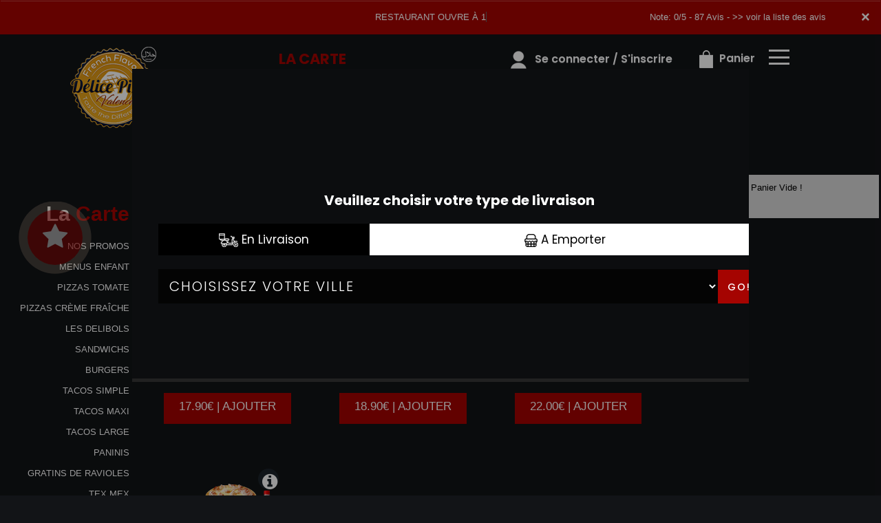

--- FILE ---
content_type: text/html
request_url: https://www.delicepizza26.com/menus_soir
body_size: 12566
content:
<!-- debut left --->
	  

<!-- end left --->


<!DOCTYPE html>
<html>
<head>

<meta name="google-site-verification" content="vqdubh35wLowzGD5sxno1STT9PRbj1A75cfP0EM18qk" />

<meta name="msvalidate.01" content="7932708C9ECC1D83880FDE10882D867E" />
<meta http-equiv="Content-Type" content="text/html; charset=iso-8859-15">
<meta http-equiv="Content-Type" content="text/html; charset=iso-8859-1">

<meta name="title" content="
pizza, Delice Pizza | Livraison pizza  &agrave; Valence.
 ">
<meta name="description" content="
Delice Pizza, Commander pizza par allo: 04.75.25.06.25 | livraison pizza  &agrave; Valence. Site web r&eacute;alis&eacute; par Des-click.
">

<meta name="keywords" content="
Valence, Delice Pizza, livraison pizza, livraison pizzas et burgers, commander une pizza, commander pizza, pizza livr&eacute;e, pizza &agrave; domicile, pizza a domicile, pizza Valence, livraison &agrave; domicile, livraison a domicile,Valence, livraison de pizza &agrave; Valence, pizza, pizzeria, livraison, domicile, rapide, vente, emporter, pizzas et burgers,
">

<title>
pizza, Delice Pizza | Livraison pizza  &agrave; Valence.
</title><meta name="viewport" content="width=device-width, initial-scale=1">
<link rel="icon" href="images/favicon.ico" type="image/x-icon">

<link href="https://fonts.googleapis.com/css?family=Montserrat:400,700" rel="stylesheet">
<link href="https://fonts.googleapis.com/css?family=Great+Vibes" rel="stylesheet">



	<link rel="stylesheet" href="css/owl.carousel.css" />
	<link rel="stylesheet" href="css/owl.theme.default.min.css" />

	<link href="css/fontawesome-all.min.css" rel="stylesheet">
	<link href="css/bootstrap.min.css" rel="stylesheet">
	<link href="css/bootstrap-theme.min.css" rel="stylesheet">
	<link rel="stylesheet" href="css/style-res.css"/>

	<!-- AwesomeFonts -->
<link href="css/font-awesome.css" rel="stylesheet" type="text/css">

	<!-- PageAnimation -->
<link href="style-animation/animate.min.css" rel="stylesheet"/>
<link href="style-animation/style.css" rel="stylesheet"/>

		
<script src="01_includes/01_files/functions.js"></script>



	

</head>
<body>
		 <script type="text/javascript" src='popup/js/jQuery/jquery-1.8.3.min.js'></script>
    <script type="text/javascript" src='popup/js/bootstrap.min.js'></script>
<!-- headermodel4 --> 
<!-- debut header -->
<link href="https://fonts.googleapis.com/css?family=Raleway:200,100,400" rel="stylesheet" type="text/css" />
<script type="text/javascript">
	var TxtRotate = function(el, toRotate, period) {
  this.toRotate = toRotate;
  this.el = el;
  this.loopNum = 0;
  this.period = parseInt(period, 10) || 2000;
  this.txt = '';
  this.tick();
  this.isDeleting = false;
};

TxtRotate.prototype.tick = function() {
  var i = this.loopNum % this.toRotate.length;
  var fullTxt = this.toRotate[i];

  if (this.isDeleting) {
    this.txt = fullTxt.substring(0, this.txt.length - 1);
  } else {
    this.txt = fullTxt.substring(0, this.txt.length + 1);
  }

  this.el.innerHTML = '<span class="wrap">'+this.txt+'</span>';

  var that = this;
  var delta = 150 - Math.random() * 100;

  if (this.isDeleting) { delta /= 2; }

  if (!this.isDeleting && this.txt === fullTxt) {
    delta = this.period;
    this.isDeleting = true;
  } else if (this.isDeleting && this.txt === '') {
    this.isDeleting = false;
    this.loopNum++;
    delta = 200;
  }

  setTimeout(function() {
    that.tick();
  }, delta);
};

window.onload = function() {
  var elements = document.getElementsByClassName('txt-rotate');
  for (var i=0; i<elements.length; i++) {
    var toRotate = elements[i].getAttribute('data-rotate');
    var period = elements[i].getAttribute('data-period');
    if (toRotate) {
      new TxtRotate(elements[i], JSON.parse(toRotate), period);
    }
  }
  // INJECT CSS
  var css = document.createElement("style");
  css.type = "text/css";
  css.innerHTML = ".txt-rotate > .wrap { border-right: 0.08em solid #666 }";
  document.body.appendChild(css);
};
</script>
	<div class="alert">
	  <span class="closebtn" onclick="this.parentElement.style.display='none'; ">&times;</span>

	  <span
     class="txt-rotate"
     data-period="3000"
     data-rotate='[ "RESTAURANT OUVRE À 11:00", "Vous pouvez commander votre repas à partir de 11:00" ]'></span>
  <span style=" position: absolute;  right: 80px;">

Note: 0/5 - 87 Avis - <a href="votre-appreciation.php">>> voir la liste des avis</a></span>

	</div>
<!-- end debut header -->

<div class="main-container">
  <div class="hero-section"> 
    <!--		<div id="overlay-hero" onclick="off()"></div>--> 
    <!-- a supprimer -->
    <nav class="navbar navbar-default">
      <div class="container mar-t-30"> 
        <!-- Brand and toggle get grouped for better mobile display -->
        <div class="brand-left">
          <ul class="nav navbar-nav navbar-center">
            <li><a class="navbar-brand" href="index"><img src="img/logo.png" title="livraison pizza " alt="livraison pizza "></a></li>
          </ul>
        </div>
        
        <!-- type commande -->
<!-- end type commande -->
        
        <div class="navbar-header">
          <button type="button" class="navbar-toggle collapsed" data-toggle="collapse" data-target="#bs-example-navbar-collapse-1" aria-expanded="false"> <span class="sr-only">Toggle navigation</span> <span class="icon-bar"></span> <span class="icon-bar"></span> <span class="icon-bar"></span> </button>
        </div>
        <!-- Collect the nav links, forms, and other content for toggling -->
        <div class="collapse navbar-collapse" id="bs-example-navbar-collapse-1">
          <ul class="right nav navbar-nav  navbar-right">
            <li data-link="Store"> 
              <!-- debut la carte -->
											 
											 		<li data-link="Store"><a href="menus_soir" class="la-nav">
			  <div class="wow fadeInDown animated" data-wow-duration="1.5s" data-wow-delay="1s" style="visibility: visible; animation-duration: 1s; animation-delay: 0s; animation-name: fadeInDown;">
				   La Carte
				 </div> 
		  </a> </li>
											 
											 <!-- fin la carte --> 
            </li>
            <li data-link="Store"><a href="#">
              <div class="wow fadeInDown animated" data-wow-duration="1.5s" data-wow-delay="1s" style="visibility: visible; animation-duration: 1s; animation-delay: 0s; animation-name: fadeInDown;"> <img src="img/icon-tel.png" alt="">
                <tel>04.75.25.06.25</tel>
              </div>
              </a> </li>
            <!-- debut se connecter -->
	   
	   	      
	  <li data-link="Store" ><a href="votre-compte.php">
			  
		<div class="wow fadeInDown animated" data-wow-duration="2s" data-wow-delay="0s" style="visibility: visible; animation-duration: 2s; animation-delay: 0s; animation-name: fadeInDown;">
			  <img src="img/icon-user.png"> Se connecter / S'inscrire
			</div>
			</a> </li>	

  
	   <!-- fin se connecter -->
            
            <li data-link="Store"><a href="coordonnees.php">
              <div class="wow fadeInDown animated" data-wow-duration="2.5s" data-wow-delay="0s" style="visibility: visible; animation-duration: 2.5s; animation-delay: 0s; animation-name: fadeInDown;"> <img src="img/icon-cart.png" alt=""> Panier </div>
              </a> </li>
            <li>
              <div id="mySidenav" class="sidenav">
                <div id="overlay"></div>
                <a href="javascript:void(0)" class="closebtn" onclick="closeNav()">&times;</a> <a href="a-emporter.php" title="pizza &Agrave; Emporter " alt="pizza &Agrave; Emporter ">&Agrave; Emporter</a> <a href="allergene.php" title="Allerg&egrave;nes" alt="Allerg&egrave;nes">Allerg&egrave;nes</a> <a href="charte-qualite.php" title="Charte Qualit&eacute;" alt="Charte Qualit&eacute;">Charte Qualit&eacute;</a> <a href="cgv.php" title="C.G.V" alt="C.G.V">C.G.V</a> <a href="contact.php" title="commander pizza par allo " alt="commander pizza par allo ">Contact</a> <a href="mentions-legales.php" title="Mentions L&eacute;gales" alt="Mentions L&eacute;gales">Mentions L&eacute;gales</a> <a href="mobile.php" title="commander pizza par allo " alt="commander pizza par allo ">Mobile</a> <a href="fidelites.php">Programme De Fid&eacute;lit&eacute;</a> <a href="votre-appreciation.php">Vos Avis</a> <a href="zones-de-livraison.php" title="livraison pizza " alt="livraison pizza ">Zones de Livraison</a> </div>
              <a href="#" class="menu-btn" onclick="openNav()"></a> </li>
          </ul>
        </div>
        <!-- /.navbar-collapse --> 
      </div>
      <!-- /.container-fluid --> 
    </nav>
    <!-- fin header --><!-- end fin header --> 
    
    <!-- end headermodel4 -->	

<span id='zoneRechargement' ></span>


<span id='zonePage'>



  <div class="main-container">
      <div class="row prodPage">
      <div class="col-md-2 col-sm-2">
          <div class="nav-section">
            <h1>La <span>Carte</span></h1>
          <ul>
<barnavfamille><li>
            <p><a href="menus_soir"    title="livraison NOS PROMOS  " alt="livraison NOS PROMOS  ">NOS PROMOS </a></p>
                      </li><li>
            <p><a href="menus_enfant"    title="livraison menus enfant " alt="livraison menus enfant ">MENUS ENFANT</a></p>
                      </li><li>
            <p><a href="pizzas_tomate"    title="livraison pizzas tomate " alt="livraison pizzas tomate ">PIZZAS TOMATE</a></p>
                      </li><li>
            <p><a href="pizzas_creme_fraiche"    title="livraison PIZZAS CR&Egrave;ME FRA&Icirc;CHE " alt="livraison PIZZAS CR&Egrave;ME FRA&Icirc;CHE ">PIZZAS CR&Egrave;ME FRA&Icirc;CHE</a></p>
                      </li><li>
            <p><a href="les_delibols"   title="livraison  les delibols " alt="livraison  les delibols ">LES DELIBOLS</a></p>
                      </li><li>
            <p><a href="sandwichs"    title="livraison sandwichs " alt="livraison sandwichs ">SANDWICHS</a></p>
                      </li><li>
            <p><a href="burgers"    title="livraison burgers " alt="livraison burgers ">BURGERS</a></p>
                      </li><li>
            <p><a href="tacos_simple"    title="livraison tacos simple " alt="livraison tacos simple ">TACOS SIMPLE</a></p>
                      </li><li>
            <p><a href="tacos_maxi"    title="livraison tacos maxi " alt="livraison tacos maxi ">TACOS MAXI</a></p>
                      </li><li>
            <p><a href="tacos_large"   title="livraison tacos large " alt="livraison tacos large ">TACOS LARGE</a></p>
                      </li><li>
          <!--  <p><a href="menus_paninis"   title="livraison menus paninis " alt="livraison menus paninis ">MENUS PANINIS</a></p>
                      </li><li>-->
            <p><a href="paninis"   title="livraison paninis " alt="livraison paninis ">PANINIS</a></p>
                      </li><li>
            <p><a href="gratins"   title="livraison gratins de ravioles " alt="livraison gratins de ravioles ">GRATINS DE RAVIOLES</a></p>
                      </li><li>
            <p><a href="tex_mex"   title="livraison tex mex " alt="livraison tex mex ">TEX MEX</a></p>
                      </li><li>
            <p><a href="salades"   title="livraison salade " alt="livraison salade ">SALADES</a></p>
                      </li><li>
            <p><a href="desserts"   title="livraison dessert " alt="livraison dessert ">DESSERTS</a></p>
                      </li><li>
            <p><a href="glaces"   title="livraison glace " alt="livraison glace ">GLACES</a></p>
                      </li><li>
            <p><a href="boissons"   title="livraison boissons " alt="livraison boissons ">BOISSONS</a></p>
                      </li></barnavfamille>
        </ul>

 <div class="navLinks">
<button id="btn" style="background-color: transparent;">Allerg&egrave;nes <img src="img/icon-allerg.png"></button></div>


  <div class="navLinks">
  	<button id="btnenvie" style="background-color: transparent;">Vos Envies <img src="img/icon-filter.png"></button></div>


<style>
         .popup {
            display: none;
            position: fixed;
            z-index: 1;
            left: 0;
            top: 0;
            width: 100%;
            height: 100%;
            background-color: #F1F1F1;
            background-color: rgba(0,0,0,0.4);
            -webkit-animation-name: fadeIn;
            -webkit-animation-duration: 0.4s;
            animation-name: fadeIn;
            animation-duration: 0.4s
         }
         .popupenvie {
            display: none;
            position: fixed;
            z-index: 1;
            left: 0;
            top: 0;
            width: 100%;
            height: 100%;
            background-color: #F1F1F1;
            background-color: rgba(0,0,0,0.4);
            -webkit-animation-name: fadeIn;
            -webkit-animation-duration: 0.4s;
            animation-name: fadeIn;
            animation-duration: 0.4s
         }
         .popup-content-detail {
            bottom: 0;
            background-color: #1c252c;
            width: 70%;
            -webkit-animation-name: slideIn;
            -webkit-animation-duration: 0.5s;
            animation-name: slideIn;
            animation-duration: 0.5s;
			 margin: 100px auto;
         }
         .end {
            color: white;
            float: right;
            font-size: 26px;
            font-weight: bold;
         }
         .end:hover,
         .end:focus {
            color: #000;
            text-decoration: underline;
            cursor: pointer;
         }
         .popup-header {
            padding: 1px 10px;
            background-color: #1c252c;
            color: white;
         }
         .popup-body {padding: 1px 5px;}
         @-webkit-keyframes slideIn {
            from {bottom: -300px; opacity: 0}
            to {bottom: 0; opacity: 1}
         }
         @keyframes slideIn {
            from {bottom: -300px; opacity: 0}
            to {bottom: 0; opacity: 1}
         }
         @-webkit-keyframes fadeIn {
            from {opacity: 0}
            to {opacity: 1}
         }
         @keyframes fadeIn {
            from {opacity: 0}
            to {opacity: 1}
         }
      </style>
  
      
      <div id="myModal" class="popup">
         <!-- Modal content -->
         <div class="popup-content-detail">
         	  <span class="end">X</span>
            <div class="popup-header">
               <h2>ALLERGENES</h2>
            </div>

		<div class="row popup-allergene">
			<div class="container">
				<div class="col-md-12 col-sm-12">
					<p class="color-brown">Cochez vos allergènes afin de ne voir que les produits que vous pouvez consommer</p>
					<form name="filtrage_allergene" action="chercher.php" method="post">

						<input type="hidden" name="filtre_allerg" value="true">
					<div class="popup-checkboxes">
						            <div class="popUpSmRdo">
            	<input type="hidden" name="nomallergene_1" value="GLUTEN" >
              <input type="checkbox" name="allergene[]" value="1" style="-webkit-appearance:none;">
              <img src="produit/allergene/aller_1.png" alt=""/>
              <p>GLUTEN</p>
            </div>
       
                   <div class="popUpSmRdo">
            	<input type="hidden" name="nomallergene_2" value="CRUSTACES" >
              <input type="checkbox" name="allergene[]" value="2" style="-webkit-appearance:none;">
              <img src="produit/allergene/aller_2.png" alt=""/>
              <p>CRUSTACES</p>
            </div>
       
                   <div class="popUpSmRdo">
            	<input type="hidden" name="nomallergene_3" value="OEUFS" >
              <input type="checkbox" name="allergene[]" value="3" style="-webkit-appearance:none;">
              <img src="produit/allergene/aller_3.png" alt=""/>
              <p>OEUFS</p>
            </div>
       
                   <div class="popUpSmRdo">
            	<input type="hidden" name="nomallergene_4" value="POISSONS" >
              <input type="checkbox" name="allergene[]" value="4" style="-webkit-appearance:none;">
              <img src="produit/allergene/aller_4.png" alt=""/>
              <p>POISSONS</p>
            </div>
       
                   <div class="popUpSmRdo">
            	<input type="hidden" name="nomallergene_5" value="ARACHIDES" >
              <input type="checkbox" name="allergene[]" value="5" style="-webkit-appearance:none;">
              <img src="produit/allergene/aller_5.png" alt=""/>
              <p>ARACHIDES</p>
            </div>
       
                   <div class="popUpSmRdo">
            	<input type="hidden" name="nomallergene_6" value="SOJA" >
              <input type="checkbox" name="allergene[]" value="6" style="-webkit-appearance:none;">
              <img src="produit/allergene/aller_6.png" alt=""/>
              <p>SOJA</p>
            </div>
       
                   <div class="popUpSmRdo">
            	<input type="hidden" name="nomallergene_7" value="LAIT" >
              <input type="checkbox" name="allergene[]" value="7" style="-webkit-appearance:none;">
              <img src="produit/allergene/aller_7.png" alt=""/>
              <p>LAIT</p>
            </div>
       
                   <div class="popUpSmRdo">
            	<input type="hidden" name="nomallergene_8" value="FRUITS A COQUES" >
              <input type="checkbox" name="allergene[]" value="8" style="-webkit-appearance:none;">
              <img src="produit/allergene/aller_8.png" alt=""/>
              <p>FRUITS A COQUES</p>
            </div>
       
                   <div class="popUpSmRdo">
            	<input type="hidden" name="nomallergene_9" value="CELERI" >
              <input type="checkbox" name="allergene[]" value="9" style="-webkit-appearance:none;">
              <img src="produit/allergene/aller_9.png" alt=""/>
              <p>CELERI</p>
            </div>
       
                   <div class="popUpSmRdo">
            	<input type="hidden" name="nomallergene_10" value="MOUTARDE" >
              <input type="checkbox" name="allergene[]" value="10" style="-webkit-appearance:none;">
              <img src="produit/allergene/aller_10.png" alt=""/>
              <p>MOUTARDE</p>
            </div>
       
                   <div class="popUpSmRdo">
            	<input type="hidden" name="nomallergene_11" value="SESAME" >
              <input type="checkbox" name="allergene[]" value="11" style="-webkit-appearance:none;">
              <img src="produit/allergene/aller_11.png" alt=""/>
              <p>SESAME</p>
            </div>
       
                   <div class="popUpSmRdo">
            	<input type="hidden" name="nomallergene_12" value="SULFITES" >
              <input type="checkbox" name="allergene[]" value="12" style="-webkit-appearance:none;">
              <img src="produit/allergene/aller_12.png" alt=""/>
              <p>SULFITES</p>
            </div>
       
                   <div class="popUpSmRdo">
            	<input type="hidden" name="nomallergene_13" value="LUPIN" >
              <input type="checkbox" name="allergene[]" value="13" style="-webkit-appearance:none;">
              <img src="produit/allergene/aller_13.png" alt=""/>
              <p>LUPIN</p>
            </div>
       
                   <div class="popUpSmRdo">
            	<input type="hidden" name="nomallergene_14" value="MOLLUSQUES" >
              <input type="checkbox" name="allergene[]" value="14" style="-webkit-appearance:none;">
              <img src="produit/allergene/aller_14.png" alt=""/>
              <p>MOLLUSQUES</p>
            </div>
       
            <div class="clearfix"></div>
					</div>
					<div class="btn-width cta-btn" id="cl-effect-2"><a href="#cl-effect-2" 
						onclick="document.filtrage_allergene.submit();"><span data-hover="Filtrer">Filtrer</span></a></div>
				</form>
					
				</div>
			</div>
		</div>


         </div>
      </div>


     <div id="myModalenvie" class="popupenvie" >
         <!-- Modal content -->
         <div class="popup-content-detail">
         	  <span class="end">X</span>
            <div class="popup-header">
               <h2>Vos Envies</h2>
            </div>



		<div class="row popup-allergene">
			<div class="container">
				<div class="col-md-12 col-sm-12">
					<p class="color-brown">Cochez vos envies..</p>
		<form name="filtrage_envies" action="chercher.php" method="post">

			<input type="hidden" name="filtre_envies" value="true">
					<div class="popup-checkboxes">
         
 <div class="popUpSmRdo">
         <input type="checkbox" name="terme[]" value="ANCHOIS" style="-webkit-appearance:none;">
         <img src="produit/1634_227.png" alt="" width="30px" height="30px" />
         <p>ANCHOIS</p>
  </div>

	 <div class="popUpSmRdo">
         <input type="checkbox" name="terme[]" value="THON" style="-webkit-appearance:none;">
         <img src="produit/1634_228.png" alt="" width="30px" height="30px" />
         <p>THON</p>
  </div>

	 <div class="popUpSmRdo">
         <input type="checkbox" name="terme[]" value="JAMBON" style="-webkit-appearance:none;">
         <img src="produit/1634_229.png" alt="" width="30px" height="30px" />
         <p>JAMBON</p>
  </div>

	 <div class="popUpSmRdo">
         <input type="checkbox" name="terme[]" value="LARDONS" style="-webkit-appearance:none;">
         <img src="produit/1634_230.png" alt="" width="30px" height="30px" />
         <p>LARDONS</p>
  </div>

	 <div class="popUpSmRdo">
         <input type="checkbox" name="terme[]" value="SAUMON" style="-webkit-appearance:none;">
         <img src="produit/1634_231.png" alt="" width="30px" height="30px" />
         <p>SAUMON</p>
  </div>

	 <div class="popUpSmRdo">
         <input type="checkbox" name="terme[]" value="POULET" style="-webkit-appearance:none;">
         <img src="produit/1634_232.png" alt="" width="30px" height="30px" />
         <p>POULET</p>
  </div>

	 <div class="popUpSmRdo">
         <input type="checkbox" name="terme[]" value="MERGUEZ" style="-webkit-appearance:none;">
         <img src="produit/1634_233.png" alt="" width="30px" height="30px" />
         <p>MERGUEZ</p>
  </div>

	 <div class="popUpSmRdo">
         <input type="checkbox" name="terme[]" value="VIANDE HACHEE" style="-webkit-appearance:none;">
         <img src="produit/1634_234.png" alt="" width="30px" height="30px" />
         <p>VIANDE HACHEE</p>
  </div>

	 <div class="popUpSmRdo">
         <input type="checkbox" name="terme[]" value="CHEVRE" style="-webkit-appearance:none;">
         <img src="produit/1634_235.png" alt="" width="30px" height="30px" />
         <p>CHEVRE</p>
  </div>

	 <div class="popUpSmRdo">
         <input type="checkbox" name="terme[]" value="BOURSIN" style="-webkit-appearance:none;">
         <img src="produit/1634_236.png" alt="" width="30px" height="30px" />
         <p>BOURSIN</p>
  </div>

	 <div class="popUpSmRdo">
         <input type="checkbox" name="terme[]" value="CHAMPIGNONS" style="-webkit-appearance:none;">
         <img src="produit/1634_238.png" alt="" width="30px" height="30px" />
         <p>CHAMPIGNONS</p>
  </div>

	     <div class="clearfix"></div>

</div>

	<div class="btn-width cta-btn" id="cl-effect-2"><a href="#cl-effect-2" 
						onclick="document.filtrage_envies.submit();"><span data-hover="Filtrer">Filtrer</span></a></div>
				</form>
					
				</div>
			</div>
		</div>

            
            <div class="popup-body">
             
            </div>
	
         </div>
      </div>


      <script>
         
         var popup = document.getElementById('myModal');
         var myBytton = document.getElementById("btn");
         var span = document.getElementsByClassName("end")[0];
           var span1 = document.getElementsByClassName("end")[1];
          var popupenvie = document.getElementById('myModalenvie');
          var myByttonenvie = document.getElementById("btnenvie");

         myByttonenvie.onclick = function() {
            popupenvie.style.display = "block";
         }

         myBytton.onclick = function() {
            popup.style.display = "block";
         }
         span.onclick = function() {
            popup.style.display = "none";
      
         }
         span1.onclick = function() {
             popupenvie.style.display = "none";
           
         }
         window.onclick = function(event) {
            if (event.target == popup) {
               popup.style.display = "none";
               popupenvie.style.display = "none";
               
            }
         }

         
       
      </script>


          <!--   <div class="navLinks"><a a data-url="allergene_filtrage.php" data-title="Connexion" class="whiteColor clickPizza" data-width="600px" data-height="550px">Allergene <img src="img/icon-allerg.png" alt=""></a></div> -->








        </div>
      </div>
      <div class="col-md-7 col-sm-7">
        <div class="row" >
          <div class="prodTitles">NOS PROMOS </div>




  



<style>
body {font-family: Arial, Helvetica, sans-serif; display:block;}

/* The Modal (background) */


</style>
<div class="animation-btn">
	<a class="model-btn" id="btnetoile" ><i class="fa fa-star fa-3x"></i></a>
</div>
<!--div class="modal-overlay" id="myModaletoile">
  <div class="modal">
    
    <a class="close-modal" id="close-modal">
    
    </a>

    <div>
      <h3></h3>
<p style="margin-top:100px; " ></p>
    </div>
    
  </div>
</div-->
<div id="myModaletoile" class="modal1">

  <!-- Modal content -->
  <div class="modal-content1">
    <span class="close">&times;</span>
     <br><center><h3 style="color: white;"></h3>
     
<p style="margin-top:100px;color:white; " ></p></center>
  </div>

</div>
	<script>
// Get the modal
var modal = document.getElementById("myModaletoile");

// Get the button that opens the modal
var btn = document.getElementById("btnetoile");

// Get the <span> element that closes the modal
var span = document.getElementsByClassName("close")[0];

// When the user clicks the button, open the modal 
btn.onclick = function() {
  modal.style.display = "block";
}

// When the user clicks on <span> (x), close the modal
span.onclick = function() {
  modal.style.display = "none";
}

// When the user clicks anywhere outside of the modal, close it

</script>

 

<!-- modal -->
<!-- overlay -->


 <!--script>
         
         var popupetoile = document.getElementById('myModaletoile');
         var myByttonetoile = document.getElementById("btnetoile");
         var spanetoile = document.getElementById("close-modal");

         myByttonetoile.onclick = function() {
         	
            //popupetoile.style.display = "one";
          var elements = $('.modal-overlay, .modal');
             elements.addClass('active');
         }
 
         spanetoile.onclick = function() {
        	  var elements1 = $('.modal-overlay, .modal');
                elements1.removeClass('active');
      
         }
       
    
       
      </script-->



<script>
 function affiche_taille(idproduit)
 {
       var idtaille=document.getElementById("id_taille"+idproduit).value;

       var prixtaille=document.getElementById("prixtaille"+idproduit+"_"+idtaille).value;  

     
       var htmlfinal=prixtaille+" | AJOUTER";
  
        $('#prix'+idproduit).html(htmlfinal);
 	
 }


function descriaff(id_produit)
{

  if ($("#papersheet"+id_produit).hasClass("opened")) {

     $("#papersheet"+id_produit).stop().removeClass("opened");
    
  } else {

   $("#papersheet"+id_produit).stop().addClass("opened");
    
  }

 

}

</script>
	


		 <input type="hidden" name="id_famille" value="1">
			<input type="hidden" name="id_produit" value="279">
			
		<div class="col-md-4 col-sm-6 col-xs-12">
						<div class="wow animated" data-wow-duration="1s" data-wow-delay="1s" style="visibility: visible; animation-duration: 1s; animation-delay: 1s; animation-name: fadeIn;" >
						<div class="mainProd">
							<div class="prod-box">
                                 
                               	   <div class="papersheet  " id="papersheet279">
									  <!-- Action Trigger -->
									  <div class="papersheet__trigger" onclick ="descriaff(279);">
									  <!-- Icon -->
										<i class="fa fa-info-circle fa-2x papersheet__trigger-icon" viewBox="0 0 24 24"></i>
									  </div>
									  <!-- Face 1 -->
									  <div class="papersheet__face-item animated fadeInUp desc-area">
										<p>1 Pizza sénior au choix 
+ 1 Tarte au choix
+ 1 Boisson 33cl au choix</p>
									  </div>

									</div> 

								
								<img src="produit/1634_279.png" alt="product" class="img-responsive">
							</div>	

<h2 style="display: block;"><strong><span>SOLO</span></strong></h2>



			            
						
				
				<div class="clearfix"></div>
							<div class="wow animated" data-wow-duration="1.5s" data-wow-delay="1s" style="visibility: visible; animation-duration: 1.5s; animation-delay: 1s; animation-name: fadeInUp;">
							<div class="btnComander">
								
							<a href="#prodDiv279"   onclick="javascript:Adddetalil(1,279,0,1);" >17.90&euro; | AJOUTER</a>
							   							</div> 
								</div> 
							<div class="clearfix"></div> 
                       


		
				
 </div>
					</div>
						</div>


		 <input type="hidden" name="id_famille" value="1">
			<input type="hidden" name="id_produit" value="223">
			
		<div class="col-md-4 col-sm-6 col-xs-12">
						<div class="wow animated" data-wow-duration="1s" data-wow-delay="1s" style="visibility: visible; animation-duration: 1s; animation-delay: 1s; animation-name: fadeIn;" >
						<div class="mainProd">
							<div class="prod-box">
                                 
                               	   <div class="papersheet  " id="papersheet223">
									  <!-- Action Trigger -->
									  <div class="papersheet__trigger" onclick ="descriaff(223);">
									  <!-- Icon -->
										<i class="fa fa-info-circle fa-2x papersheet__trigger-icon" viewBox="0 0 24 24"></i>
									  </div>
									  <!-- Face 1 -->
									  <div class="papersheet__face-item animated fadeInUp desc-area">
										<p>2 Double cheese 
+ 2 Frites 
+ 2 Boissons 33cl au choix.</p>
									  </div>

									</div> 

								
								<img src="produit/1634_223.png" alt="product" class="img-responsive">
							</div>	

<h2 style="display: block;"><strong><span>DUO</span></strong></h2>



			            
						
				
				<div class="clearfix"></div>
							<div class="wow animated" data-wow-duration="1.5s" data-wow-delay="1s" style="visibility: visible; animation-duration: 1.5s; animation-delay: 1s; animation-name: fadeInUp;">
							<div class="btnComander">
								
							<a href="#prodDiv223"   onclick="javascript:Adddetalil(1,223,0,1);" >18.90&euro; | AJOUTER</a>
							   							</div> 
								</div> 
							<div class="clearfix"></div> 
                       


		
				
 </div>
					</div>
						</div>


		 <input type="hidden" name="id_famille" value="1">
			<input type="hidden" name="id_produit" value="218">
			
		<div class="col-md-4 col-sm-6 col-xs-12">
						<div class="wow animated" data-wow-duration="1s" data-wow-delay="1s" style="visibility: visible; animation-duration: 1s; animation-delay: 1s; animation-name: fadeIn;" >
						<div class="mainProd">
							<div class="prod-box">
                                 
                               	   <div class="papersheet  " id="papersheet218">
									  <!-- Action Trigger -->
									  <div class="papersheet__trigger" onclick ="descriaff(218);">
									  <!-- Icon -->
										<i class="fa fa-info-circle fa-2x papersheet__trigger-icon" viewBox="0 0 24 24"></i>
									  </div>
									  <!-- Face 1 -->
									  <div class="papersheet__face-item animated fadeInUp desc-area">
										<p>2 Pizzas junior au choix 
+ 2 Boissons 33cl au choix.</p>
									  </div>

									</div> 

								
								<img src="produit/1634_218.png" alt="product" class="img-responsive">
							</div>	

<h2 style="display: block;"><strong><span>JUNIOR</span></strong></h2>



			            
						
				
				<div class="clearfix"></div>
							<div class="wow animated" data-wow-duration="1.5s" data-wow-delay="1s" style="visibility: visible; animation-duration: 1.5s; animation-delay: 1s; animation-name: fadeInUp;">
							<div class="btnComander">
								
							<a href="#prodDiv218"   onclick="javascript:Adddetalil(1,218,0,1);" >22.00&euro; | AJOUTER</a>
							   							</div> 
								</div> 
							<div class="clearfix"></div> 
                       


		
				
 </div>
					</div>
						</div>


		 <input type="hidden" name="id_famille" value="1">
			<input type="hidden" name="id_produit" value="219">
			
		<div class="col-md-4 col-sm-6 col-xs-12">
						<div class="wow animated" data-wow-duration="1s" data-wow-delay="1s" style="visibility: visible; animation-duration: 1s; animation-delay: 1s; animation-name: fadeIn;" >
						<div class="mainProd">
							<div class="prod-box">
                                 
                               	   <div class="papersheet  " id="papersheet219">
									  <!-- Action Trigger -->
									  <div class="papersheet__trigger" onclick ="descriaff(219);">
									  <!-- Icon -->
										<i class="fa fa-info-circle fa-2x papersheet__trigger-icon" viewBox="0 0 24 24"></i>
									  </div>
									  <!-- Face 1 -->
									  <div class="papersheet__face-item animated fadeInUp desc-area">
										<p>2 Pizzas sénior au choix 
+ 1 Maxi coca cola 1.25l.</p>
									  </div>

									</div> 

								
								<img src="produit/1634_219.png" alt="product" class="img-responsive">
							</div>	

<h2 style="display: block;"><strong><span>SENIOR</span></strong></h2>



			            
						
				
				<div class="clearfix"></div>
							<div class="wow animated" data-wow-duration="1.5s" data-wow-delay="1s" style="visibility: visible; animation-duration: 1.5s; animation-delay: 1s; animation-name: fadeInUp;">
							<div class="btnComander">
								
							<a href="#prodDiv219"   onclick="javascript:Adddetalil(1,219,0,1);" >27.90&euro; | AJOUTER</a>
							   							</div> 
								</div> 
							<div class="clearfix"></div> 
                       


		
				
 </div>
					</div>
						</div>









<script>

/*** à voir ***/
function ignorer(){
	// $('body,html').animate({scrollTop: 0}, 800);
	$("#zoneRechargement").empty();
	$("#zonePage").show();
}

function ShowPopup(x)
{
	document.getElementById("popup").innerHTML=x;
	document.getElementById("popup").style.display="block";
	setTimeout('HidePopup()', 3000);
}
function HidePopup()
{
	document.getElementById("popup").style.display="none";
}
/***********************/

function obligatoireAlert(classHTML,msgAlert){
	var total = 0, aa=true;
    $('.'+classHTML).each(function(i, n) {
		tabnbre=$(this).data("tabnbre");
		if($(this).data("with-check")){
				if($("."+$(this).data("verif-input")+":checked").length){
					
				}else{
				alert(msgAlert[classHTML]);
				$("a[href='"+$(this).data("href")+"']").click();
				aa=false;
				return false;
				}
		}else{
			
			total = parseInt($(this).val(), 10);
			var som=0;
			var inputQte=$('.inputQte'+tabnbre).filter(function() {
				return parseInt($(this).val()) > 0;
			});
			if(inputQte.length>0){
				inputQte.each(function( value ) {
					som+=parseInt($(this).val());
				});
			}
			if(som!=total&&total>0){
				alert(msgAlert[classHTML]);
				$("a[href='"+$(this).data("href")+"']").click();
				aa=false;
				return false;
			}
		}
    });
	return aa;
}
function AddToCart(action,test,test2,test3,test4)
{
    var indice=-1;
	var ingredients = Array();
    var composants = Array();
	var sans = Array();
	var sanshidden = Array();
    var nomcomposant = Array();
    var prixcomposant = Array();
	var composants_famil = Array();
	var taille_menu = Array();
	var accompagnement = Array();
	var accomp = {};
	var famille_achat = Array();
	var famille_offert = Array();
	var taille_achat = Array();
	var taille_offert = Array();
	var composants_achat = Array();
	var composants_offre = Array();
    var test_nbr_accomp=0;
	
 $.each($("input[name='accompagnement[]']"), function(){ 

 	accompagnement.push($(this).val());
    var accpagnementtt=$(this).val();


 $.each($("input[name='"+accpagnementtt+"accomp[]']"), function(){ 

var accomp_p=$(this).val();




if($("#qtprod"+$(this).val()).val()>0){



			for (i = 0; i < $("#qtprod"+$(this).val()).val(); i++) {

						if(typeof accomp["accomp"+accpagnementtt] === "undefined"){
							accomp["accomp"+accpagnementtt]="";
						}
						accomp["accomp"+accpagnementtt]+=accomp_p+"|";

					
					}
				}else{

				}

			 });	


 });






 $.each($("input[name='sans[]']:not(:checked)"), function(){sans.push($(this).val());});
/**************************************/
  	var test_compo_nbre=0;


            $.each($("input[name='composants_famil[]']"), function(){
          
                 var comp_famil=$(this).val();
            $.each($("input[name='"+$(this).val()+"composants[]']"), function(){

				if($("#qtprod"+$(this).val()).val()>0){

					for (i = 0; i < $("#qtprod"+$(this).val()).val(); i++) { 
						var idcompo=$(this).val();

					composants.push($(this).val());
					composants_famil.push(comp_famil);
					taille_menu.push($("#idtaille"+idcompo).val()); 
					nomcomposant.push($("#"+comp_famil+"nomaccomp"+idcompo).val());
					prixcomposant.push($("#"+comp_famil+"prixaccomp"+idcompo).val()); 
					test_compo_nbre++;
					}
				}else{

				}
			});
	});
 $.each($("input[name='ingredients[]']:checked"), function(){ ingredients.push($(this).val()); });







 $.each($("input[name='famille_achat[]']"), function(){
       
       var familleachat=$(this).val();
    
       var tailleachat=$("#taille_achat"+$(this).val()).val();

         

        $.each($("input[id='composants_achat"+familleachat+"[]']"), function(){
				

				if($("#qtprodacht"+$(this).val()).val()>0){

					for (i = 0; i < $("#qtprodacht"+$(this).val()).val(); i++) {
						composants_achat.push($(this).val());
						famille_achat.push(familleachat);
						taille_achat.push(tailleachat);
					}

				}else{
					
				}
       });
 
 });




 $.each($("input[name='famille_offert[]']"), function(){
       
       var familleoffert=$(this).val();

       var tailleoffert=$("#taille_offert"+$(this).val()).val();
       
        $.each($("input[id='composants_offre"+familleoffert+"[]']"), function(){
				
				if($("#qtprodoffr"+$(this).val()).val()>0){
					for (i = 0; i < $("#qtprodoffr"+$(this).val()).val(); i++) {
						composants_offre.push($(this).val());
						famille_offert.push(familleoffert);
						taille_offert.push(tailleoffert);
					}
				}else{
					
				}
       });
  });



	
$.get("func.php", {

		action: action,
		id_produit_var: test,
		famille_var: test2,
		taille_var: test3,
		quant_var: test4,
		ingredients: ingredients,
		id_taille: taille_menu,
        composants: composants,
		sans: sans,
		sanshidden: sanshidden,
		composants_famil: composants_famil,
		nomcomposant: nomcomposant,
		prixcomposant: prixcomposant,
		accompagnement: accompagnement,
		accomp: accomp,
		famille_achat: famille_achat,
		famille_offert: famille_offert,
		taille_achat: taille_achat,
		taille_offert: taille_offert,
		composants_achat: composants_achat,
		composants_offre: composants_offre,
		indice: indice
      }, function(response){

        $('#Cart').fadeOut();
        setTimeout("finishAjax('Cart', '"+escape(response)+"');", 500);
        setTimeout("ignorer();", 1500);


      });
	
}



function Adddetalil(f,p,t,q)
{
	var test=f;
    var test2=p;
	var test3=t;
	if(t>0) 
	test3 = t;
	 var test4=q;

$.ajax({
type: "GET",
url: "ajout.php?id_famille="+test+"&id_produit="+test2+"&id_taille="+test3+"&qte="+test4,
dataType : "html",
error:function(msg, string){
alert( "Error !: " + string );
},
success:function(data){
$("#zonePage").hide();
//$("#zonePage").hide();
$("#zoneRechargement").html(data);
///$("#zoneRechargement").html(data);
var target = $("#zoneRechargement");
 $('html,body').animate({scrollTop:target.offset().top-150}, 1000);

}
});


}

</script>





	</div>
				</div>



			<div class="col-md-3 col-sm-3">
				<div class="panierArea">
					
					<div id="Cart" style="display: block;">
							<div >
									
								





										<div id="Cart" >
				  
                                        <div class="panierDetial">
										<center>	Panier Vide !</center>
										</div>
								
								</div>

					  </div>
		 
								<div class="clearfix"></div>
								
				  </div>

				</div> <!-- panierArea -->
			</div>
		</div>
</div>
<div class="footer">
			<div class="row">



<script>
function quantities(x,y,z)
{
	var test=x;
    var test2=y;
	var test3=z;
$.get("plusmoin.php", {
		index: test,
		mod_qte: test2,
		checkout: test3
      }, function(response){
        $('#Cart').fadeOut();
        setTimeout("finishAjax('Cart', '"+escape(response)+"')", 500);
      });
	//setTimeout("window.parent.tb_remove(); ",600);
}
function quantitiesoffre(x,y,z)
{
	var test=x;
    var test2=y;
	var test3=z;
$.get("plusmoin.php", {
		indexoffre: test,
		mod_qteoffre: test2,
		checkout: test3
      }, function(response){
        $('#Cart').fadeOut();
        setTimeout("finishAjax('Cart', '"+escape(response)+"')", 500);
      });
	//setTimeout("window.parent.tb_remove(); ",600);
}
function quantitiesch(k,z)
{
	var test=k;
     var test2=z;
$.get("plusmoinch.php", {
		index: test,
		mod_qte: test2
      }, function(response){
        $('#Cartch').fadeOut();
        setTimeout("finishAjax('Cartch', '"+escape(response)+"')", 300);
		quantities(k,z,0);
      });
	//setTimeout("window.parent.tb_remove(); ",600);
}
</script>	</span>



<script type="text/javascript">
function control_emailing() {

 
  
    if(document.forms.form2.email_new.value=="") {
  alert("Veuillez saisir votre email.");
  document.forms.form2.email_new.focus();
  return false;
    }
    if(!document.forms.form2.email_new.value.match("^.+@.+\..+$")) {
  alert("Veuillez saisir votre email valide.");
  document.forms.form2.email_new.focus();
  return false;
    }
  
   if(document.forms.form2.mobile_new.value=="") {
  alert("Veuillez saisir votre num\351ro de t\351l\351phone.");
  document.forms.form2.mobile_new.focus();
  return false;
    }
  if(isNaN(document.forms.form2.mobile_new.value)) {
  alert("Veuillez saisir votre num\351ro de t\351l\351phone correct.");
  document.forms.form2.mobile_new.focus();
  return false;
   }
else 
{
  document.form2.submit();
  return true;

}

}

function comd_ligne() {
  
  var comdfooter = document.getElementById("comdfooter");

            if (comdfooter.style.display == "") {
        
              comdfooter.style.display = "none";
            } 
      else {
                comdfooter.style.display = "";
            }
}


</script>
<div class="clearfix"></div>
				<div class="row greyBg">
					<p>&copy; 2020 - <a href="index.php"><rs>Delice Pizza</rs></a> - Cr&eacute;ation site web par <a href="https://www.des-click.com/" target="_blank">Des-click</a>  -  <a href="#comdfooter" onclick="comd_ligne();" title="Commander en ligne pizza " alt="Commander en ligne pizza ">Commander en ligne</a> </p>
        		</div>
		 </div>
    </div>
       


<div class="footertinyLinks" id="comdfooter" style="display:none;">
<center> 
               <a href="livraison-pizza-valence-26000" style="text-decoration:none;font-size: 10px; font-family: Verdana; font-weight: normal;" title="commander Pizza &agrave; Valence 26000" alt="commander Pizza &agrave; Valence 26000">commander Pizza &agrave; Valence 26000 |</a>
                   <a href="livraison-pizza-bourg-les-valence-26500" style="text-decoration:none;font-size: 10px; font-family: Verdana; font-weight: normal;" title="commander Pizza &agrave; Bourg-les-Valence 26500" alt="commander Pizza &agrave; Bourg-les-Valence 26500">commander Pizza &agrave; Bourg-les-Valence 26500 |</a>
                   <a href="livraison-pizza-portes-les-valence-26800" style="text-decoration:none;font-size: 10px; font-family: Verdana; font-weight: normal;" title="commander Pizza &agrave; Portes-les-Valence 26800" alt="commander Pizza &agrave; Portes-les-Valence 26800">commander Pizza &agrave; Portes-les-Valence 26800 |</a>
                   <a href="livraison-pizza-guilherand-granges-07500" style="text-decoration:none;font-size: 10px; font-family: Verdana; font-weight: normal;" title="commander Pizza &agrave; Guilherand-Granges 07500" alt="commander Pizza &agrave; Guilherand-Granges 07500">commander Pizza &agrave; Guilherand-Granges 07500 |</a>
                   <a href="livraison-pizza-saint-peray-07130" style="text-decoration:none;font-size: 10px; font-family: Verdana; font-weight: normal;" title="commander Pizza &agrave; Saint-Peray 07130" alt="commander Pizza &agrave; Saint-Peray 07130">commander Pizza &agrave; Saint-Peray 07130 |</a>
                     </center><br><center>
                  <a href="restaurant-pizza-valence-26000" style="text-decoration:none;font-size: 10px; font-family: Verdana; font-weight: normal;" title="Pizza Valence 26000" alt="Pizza Valence 26000">Pizza Valence 26000 | </a>
                   <a href="restaurant-pizza-bourg-les-valence-26500" style="text-decoration:none;font-size: 10px; font-family: Verdana; font-weight: normal;" title="Pizza Bourg-les-Valence 26500" alt="Pizza Bourg-les-Valence 26500">Pizza Bourg-les-Valence 26500 | </a>
                   <a href="restaurant-pizza-portes-les-valence-26800" style="text-decoration:none;font-size: 10px; font-family: Verdana; font-weight: normal;" title="Pizza Portes-les-Valence 26800" alt="Pizza Portes-les-Valence 26800">Pizza Portes-les-Valence 26800 | </a>
                   <a href="restaurant-pizza-guilherand-granges-07500" style="text-decoration:none;font-size: 10px; font-family: Verdana; font-weight: normal;" title="Pizza Guilherand-Granges 07500" alt="Pizza Guilherand-Granges 07500">Pizza Guilherand-Granges 07500 | </a>
                   <a href="restaurant-pizza-saint-peray-07130" style="text-decoration:none;font-size: 10px; font-family: Verdana; font-weight: normal;" title="Pizza Saint-Peray 07130" alt="Pizza Saint-Peray 07130">Pizza Saint-Peray 07130 | </a>
              
      </center><br><center>
     
               <a href="restaurant-livraison-pizza-valence-26000" style="text-decoration:none;font-size: 10px; font-family: Verdana; font-weight: normal;" title="Livraison Pizza Valence 26000" alt="Livraison Pizza Valence 26000">Livraison Pizza Valence 26000 | </a>
                   <a href="restaurant-livraison-pizza-bourg-les-valence-26500" style="text-decoration:none;font-size: 10px; font-family: Verdana; font-weight: normal;" title="Livraison Pizza Bourg-les-Valence 26500" alt="Livraison Pizza Bourg-les-Valence 26500">Livraison Pizza Bourg-les-Valence 26500 | </a>
                   <a href="restaurant-livraison-pizza-portes-les-valence-26800" style="text-decoration:none;font-size: 10px; font-family: Verdana; font-weight: normal;" title="Livraison Pizza Portes-les-Valence 26800" alt="Livraison Pizza Portes-les-Valence 26800">Livraison Pizza Portes-les-Valence 26800 | </a>
                   <a href="restaurant-livraison-pizza-guilherand-granges-07500" style="text-decoration:none;font-size: 10px; font-family: Verdana; font-weight: normal;" title="Livraison Pizza Guilherand-Granges 07500" alt="Livraison Pizza Guilherand-Granges 07500">Livraison Pizza Guilherand-Granges 07500 | </a>
                   <a href="restaurant-livraison-pizza-saint-peray-07130" style="text-decoration:none;font-size: 10px; font-family: Verdana; font-weight: normal;" title="Livraison Pizza Saint-Peray 07130" alt="Livraison Pizza Saint-Peray 07130">Livraison Pizza Saint-Peray 07130 | </a>
         	
	
  <!-- debut modif  -->
  
  <br>  <br>
 
       <a href='https://www.des-click.com/creation-site-internet.php' target="_blank" style="text-decoration:none;font-size: 10px; font-family: Verdana; font-weight: normal;color:#fff">Cr&eacute;ation site internet</a>&nbsp;&nbsp;&nbsp;
       
       <a href='https://www.des-click.com/application' target="_blank" style="text-decoration:none;font-size: 10px; font-family: Verdana; font-weight: normal;color:#fff">Cr&eacute;ation Application</a>&nbsp;&nbsp;&nbsp;
       
       <a href='https://www.des-click.com/marketing-digital' target="_blank" style="text-decoration:none;font-size: 10px; font-family: Verdana; font-weight: normal;color:#fff">Marketing Digital</a>&nbsp;&nbsp;&nbsp;
       
       <a href='https://www.des-click.com/menu-board-dynamique' target="_blank" style="text-decoration:none;font-size: 10px; font-family: Verdana; font-weight: normal;color:#fff">Menu Boards Dynamiques</a>&nbsp;&nbsp;&nbsp;
       
       <a href='https://www.des-click.com/referencement_naturel' target="_blank" style="text-decoration:none;font-size: 10px; font-family: Verdana; font-weight: normal;color:#fff">Agence De R&eacute;f&eacute;rencement</a>&nbsp;&nbsp;&nbsp;
       
       <a href='https://www.des-click.com/creation-site-internet.php' target="_blank" style="text-decoration:none;font-size: 10px; font-family: Verdana; font-weight: normal;color:#fff">Cr&eacute;ation Site Internet pour restaurant</a>&nbsp;&nbsp;&nbsp;
       
       <a href='https://www.des-click.com/application' target="_blank" style="text-decoration:none;font-size: 10px; font-family: Verdana; font-weight: normal;color:#fff">Cr&eacute;ation Application pour restaurant</a>&nbsp;&nbsp;&nbsp;
       
       <a href='https://www.des-click.com/marketing-digital' target="_blank" style="text-decoration:none;font-size: 10px; font-family: Verdana; font-weight: normal;color:#fff">Marketing Digital pour restaurant</a>&nbsp;&nbsp;&nbsp;
       
       <a href='https://www.des-click.com/menu-board-dynamique' target="_blank" style="text-decoration:none;font-size: 10px; font-family: Verdana; font-weight: normal;color:#fff">Menu Boards Dynamiques pour restaurant</a>&nbsp;&nbsp;&nbsp;
       
       <a href='https://www.des-click.com/referencement_naturel' target="_blank" style="text-decoration:none;font-size: 10px; font-family: Verdana; font-weight: normal;color:#fff">Agence De R&eacute;f&eacute;rencement pour restaurant</a>&nbsp;&nbsp;&nbsp;
       
       <a href='https://www.des-click.com/site-restaurant-fastfood' target="_blank" style="text-decoration:none;font-size: 10px; font-family: Verdana; font-weight: normal;color:#fff">Cr&eacute;ation Site Internet pour fastfood</a>&nbsp;&nbsp;&nbsp;
       
       <a href='https://www.des-click.com/site-restaurant-fastfood' target="_blank" style="text-decoration:none;font-size: 10px; font-family: Verdana; font-weight: normal;color:#fff">Cr&eacute;ation Application pour fastfood</a>&nbsp;&nbsp;&nbsp;
       
       <a href='https://www.des-click.com/site-restaurant-fastfood' target="_blank" style="text-decoration:none;font-size: 10px; font-family: Verdana; font-weight: normal;color:#fff">Marketing Digital pour fastfood</a>&nbsp;&nbsp;&nbsp;
       
       <a href='https://www.des-click.com/site-restaurant-fastfood' target="_blank" style="text-decoration:none;font-size: 10px; font-family: Verdana; font-weight: normal;color:#fff">Menu Boards Dynamiques pour fastfood</a>&nbsp;&nbsp;&nbsp;
       
       <a href='https://www.des-click.com/site-restaurant-fastfood' target="_blank" style="text-decoration:none;font-size: 10px; font-family: Verdana; font-weight: normal;color:#fff">Agence De R&eacute;f&eacute;rencement pour fastfood</a>&nbsp;&nbsp;&nbsp;
       
       <a href='https://www.des-click.com/site-pizzeria' target="_blank" style="text-decoration:none;font-size: 10px; font-family: Verdana; font-weight: normal;color:#fff">Cr&eacute;ation Site Internet pour pizzeria</a>&nbsp;&nbsp;&nbsp;
       
       <a href='https://www.des-click.com/site-pizzeria' target="_blank" style="text-decoration:none;font-size: 10px; font-family: Verdana; font-weight: normal;color:#fff">Cr&eacute;ation Application pour pizzeria</a>&nbsp;&nbsp;&nbsp;
       
       <a href='https://www.des-click.com/site-pizzeria' target="_blank" style="text-decoration:none;font-size: 10px; font-family: Verdana; font-weight: normal;color:#fff">Marketing Digital pour pizzeria</a>&nbsp;&nbsp;&nbsp;
       
       <a href='https://www.des-click.com/site-pizzeria' target="_blank" style="text-decoration:none;font-size: 10px; font-family: Verdana; font-weight: normal;color:#fff">Menu Boards Dynamiques pour pizzeria</a>&nbsp;&nbsp;&nbsp;
       
       <a href='https://www.des-click.com/site-pizzeria' target="_blank" style="text-decoration:none;font-size: 10px; font-family: Verdana; font-weight: normal;color:#fff">Agence De R&eacute;f&eacute;rencement pour pizzeria</a>&nbsp;&nbsp;&nbsp;
       
       <a href='https://www.des-click.com/site-boucherie' target="_blank" style="text-decoration:none;font-size: 10px; font-family: Verdana; font-weight: normal;color:#fff">Cr&eacute;ation Site Internet pour boucherie</a>&nbsp;&nbsp;&nbsp;
       
       <a href='https://www.des-click.com/site-boucherie' target="_blank" style="text-decoration:none;font-size: 10px; font-family: Verdana; font-weight: normal;color:#fff">Cr&eacute;ation Application pour boucherie</a>&nbsp;&nbsp;&nbsp;
       
       <a href='https://www.des-click.com/site-boucherie' target="_blank" style="text-decoration:none;font-size: 10px; font-family: Verdana; font-weight: normal;color:#fff">Marketing Digital pour boucherie</a>&nbsp;&nbsp;&nbsp;
       
       <a href='https://www.des-click.com/site-boucherie' target="_blank" style="text-decoration:none;font-size: 10px; font-family: Verdana; font-weight: normal;color:#fff">Menu Boards Dynamiques pour boucherie</a>&nbsp;&nbsp;&nbsp;
       
       <a href='https://www.des-click.com/site-boucherie' target="_blank" style="text-decoration:none;font-size: 10px; font-family: Verdana; font-weight: normal;color:#fff">Agence De R&eacute;f&eacute;rencement pour boucherie</a>&nbsp;&nbsp;&nbsp;
       
       <a href='https://www.des-click.com/site-boulangerie' target="_blank" style="text-decoration:none;font-size: 10px; font-family: Verdana; font-weight: normal;color:#fff">Cr&eacute;ation Site Internet pour boulangerie</a>&nbsp;&nbsp;&nbsp;
       
       <a href='https://www.des-click.com/site-boulangerie' target="_blank" style="text-decoration:none;font-size: 10px; font-family: Verdana; font-weight: normal;color:#fff">Cr&eacute;ation Application pour boulangerie</a>&nbsp;&nbsp;&nbsp;
       
       <a href='https://www.des-click.com/site-boulangerie' target="_blank" style="text-decoration:none;font-size: 10px; font-family: Verdana; font-weight: normal;color:#fff">Marketing Digital pour boulangerie</a>&nbsp;&nbsp;&nbsp;
       
       <a href='https://www.des-click.com/site-boulangerie' target="_blank" style="text-decoration:none;font-size: 10px; font-family: Verdana; font-weight: normal;color:#fff">Menu Boards Dynamiques pour boulangerie</a>&nbsp;&nbsp;&nbsp;
       
       <a href='https://www.des-click.com/site-boulangerie' target="_blank" style="text-decoration:none;font-size: 10px; font-family: Verdana; font-weight: normal;color:#fff">Agence De R&eacute;f&eacute;rencement pour boulangerie</a>&nbsp;&nbsp;&nbsp;
       
       <a href='https://www.des-click.com/site-restaurant-traditionnel' target="_blank" style="text-decoration:none;font-size: 10px; font-family: Verdana; font-weight: normal;color:#fff">Cr&eacute;ation Site Internet pour restaurant traditionnel</a>&nbsp;&nbsp;&nbsp;
       
       <a href='https://www.des-click.com/site-restaurant-traditionnel' target="_blank" style="text-decoration:none;font-size: 10px; font-family: Verdana; font-weight: normal;color:#fff">Cr&eacute;ation Application pour restaurant traditionnel</a>&nbsp;&nbsp;&nbsp;
       
       <a href='https://www.des-click.com/site-restaurant-traditionnel' target="_blank" style="text-decoration:none;font-size: 10px; font-family: Verdana; font-weight: normal;color:#fff">Marketing Digital pour restaurant traditionnel</a>&nbsp;&nbsp;&nbsp;
       
       <a href='https://www.des-click.com/site-restaurant-traditionnel' target="_blank" style="text-decoration:none;font-size: 10px; font-family: Verdana; font-weight: normal;color:#fff">Menu Boards Dynamiques pour restaurant traditionnel</a>&nbsp;&nbsp;&nbsp;
       
       <a href='https://www.des-click.com/site-restaurant-traditionnel' target="_blank" style="text-decoration:none;font-size: 10px; font-family: Verdana; font-weight: normal;color:#fff">Agence De R&eacute;f&eacute;rencement pour restaurant traditionnel</a>&nbsp;&nbsp;&nbsp;
           
     
     
<br><br>


  <a href='https://www.bidata.fr/logiciel-de-caisse' target="_blank" style="text-decoration:none;font-size: 10px; font-family: Verdana; font-weight: normal;color:#fff">Logiciel de caisse</a>&nbsp;&nbsp;&nbsp;
  <a href='https://www.bidata.fr/logiciel-de-caisse' target="_blank" style="text-decoration:none;font-size: 10px; font-family: Verdana; font-weight: normal;color:#fff">Logiciel BEE POS</a>&nbsp;&nbsp;&nbsp;
  <a href='https://www.bidata.fr/caisse-tactile' target="_blank" style="text-decoration:none;font-size: 10px; font-family: Verdana; font-weight: normal;color:#fff">Caisse tactile</a>&nbsp;&nbsp;&nbsp;
  <a href='https://www.bidata.fr/bornes-de-commande' target="_blank" style="text-decoration:none;font-size: 10px; font-family: Verdana; font-weight: normal;color:#fff">Borne de commande pour restaurant</a>&nbsp;&nbsp;&nbsp;
  <a href='https://www.bidata.fr/bornes-de-commande' target="_blank" style="text-decoration:none;font-size: 10px; font-family: Verdana; font-weight: normal;color:#fff">Borne de commande pour pizzeria</a>&nbsp;&nbsp;&nbsp;
  <a href='https://www.bidata.fr/bornes-de-commande' target="_blank" style="text-decoration:none;font-size: 10px; font-family: Verdana; font-weight: normal;color:#fff">Borne de commande pour pizza</a>&nbsp;&nbsp;&nbsp;
  <a href='https://www.bidata.fr/logiciel-de-caisse' target="_blank" style="text-decoration:none;font-size: 10px; font-family: Verdana; font-weight: normal;color:#fff">Logiciel de caisse pour restaurant</a>&nbsp;&nbsp;&nbsp;
  <a href='https://www.bidata.fr/logiciel-de-caisse' target="_blank" style="text-decoration:none;font-size: 10px; font-family: Verdana; font-weight: normal;color:#fff">Logiciel de caisse pour pizzeria</a>&nbsp;&nbsp;&nbsp;
  <a href='https://www.bidata.fr/caisse-tactile' target="_blank" style="text-decoration:none;font-size: 10px; font-family: Verdana; font-weight: normal;color:#fff">Caisse tactile pour pizzeria</a>&nbsp;&nbsp;&nbsp;
  <a href='https://www.bidata.fr/imprimantes' target="_blank" style="text-decoration:none;font-size: 10px; font-family: Verdana; font-weight: normal;color:#fff">Mat&eacute;riel pour restaurant</a>&nbsp;&nbsp;&nbsp; 
  <a href='https://www.bidata.fr/imprimantes' target="_blank" style="text-decoration:none;font-size: 10px; font-family: Verdana; font-weight: normal;color:#fff">Mat&eacute;riel pour pizzeria</a>&nbsp;&nbsp;&nbsp; 
  <a href='https://www.bidata.fr/caisse-tactile' target="_blank" style="text-decoration:none;font-size: 10px; font-family: Verdana; font-weight: normal;color:#fff">Caisse enregistreuse pour restaurant</a>&nbsp;&nbsp;&nbsp;
  <a href='https://www.bidata.fr/caisse-tactile' target="_blank" style="text-decoration:none;font-size: 10px; font-family: Verdana; font-weight: normal;color:#fff">Caisse enregistreuse pour pizzeria</a>&nbsp;&nbsp;&nbsp;
  <a href='https://www.bidata.fr/caisse-tactile' target="_blank" style="text-decoration:none;font-size: 10px; font-family: Verdana; font-weight: normal;color:#fff">Caisse enregistreuse pour pizza</a>&nbsp;&nbsp;&nbsp;
  <a href='https://www.bidata.fr/' target="_blank" style="text-decoration:none;font-size: 10px; font-family: Verdana; font-weight: normal;color:#fff">BiData</a>&nbsp;&nbsp;&nbsp;
  <a href='https://www.bidata.fr/logiciel-de-caisse' target="_blank" style="text-decoration:none;font-size: 10px; font-family: Verdana; font-weight: normal;color:#fff">Logiciel de caisse BOULANGERIE</a>&nbsp;&nbsp;&nbsp;
  <a href='https://www.bidata.fr/logiciel-de-caisse' target="_blank" style="text-decoration:none;font-size: 10px; font-family: Verdana; font-weight: normal;color:#fff">Logiciel de caisse BOUCHERIE</a>&nbsp;&nbsp;&nbsp;
  <a href='https://www.bidata.fr/logiciel-de-caisse' target="_blank" style="text-decoration:none;font-size: 10px; font-family: Verdana; font-weight: normal;color:#fff">Logiciel d'encaissement</a>&nbsp;&nbsp;&nbsp;
  <a href='https://www.bidata.fr/logiciel-de-caisse' target="_blank" style="text-decoration:none;font-size: 10px; font-family: Verdana; font-weight: normal;color:#fff">Logiciel de caisse paris</a>&nbsp;&nbsp;&nbsp;
  <a href='https://www.bidata.fr/logiciel-de-caisse' target="_blank" style="text-decoration:none;font-size: 10px; font-family: Verdana; font-weight: normal;color:#fff">Logiciel de caisse ile de france</a>&nbsp;&nbsp;&nbsp;
  <a href='https://www.bidata.fr/logiciel-de-caisse' target="_blank" style="text-decoration:none;font-size: 10px; font-family: Verdana; font-weight: normal;color:#fff">Logiciel de caisse france</a>&nbsp;&nbsp;&nbsp;
<br><br>

  
  
  
   <apiref></apiref> 
  
  <!-- fin modif  -->
	
</center>
</div>
</body>
 
<!--

 <script type="text/javascript" src="js/main.js"></script>
-->

  <script>
function openNav() {
  document.getElementById("mySidenav").style.width = "450px";
  document.getElementById("overlay").style.display = "block";
}

function closeNav() {
  document.getElementById("mySidenav").style.width = "0";
  document.getElementById("overlay").style.display = "none";
}

</script>
  
  <script>
    function on() {
      document.getElementById("overlay-hero").style.display = "block";
    }

    function off() {
      document.getElementById("overlay-hero").style.display = "none";
    }
  </script>
  
	<!-- Global site tag (gtag.js) - Google Analytics -->
<script async src="https://www.googletagmanager.com/gtag/js?id=G-R4WPEFLSG7"></script>
<script>
  window.dataLayer = window.dataLayer || [];
  function gtag(){dataLayer.push(arguments);}
  gtag('js', new Date());

  gtag('config', 'G-R4WPEFLSG7');
  
</script>
 <script type="text/javascript">
  var _gaq = _gaq || [];
  _gaq.push(["_setAccount", "UA-22310388-41"]);
  _gaq.push(["_trackPageview"]);

  (function() {
    var ga = document.createElement("script"); ga.type = "text/javascript"; ga.async = true;
    ga.src = ("https:" == document.location.protocol ? "https://ssl" : "http://www") + ".google-analytics.com/ga.js";
    var s = document.getElementsByTagName("script")[0]; s.parentNode.insertBefore(ga, s);
  })();
</script>

 <script type="application/ld+json">
{
  "@context" : "https://schema.org",
  "@type" : "Restaurant",
  "name" : "Delice Pizza",
  "description": "livraison gratuite des pizzas Ã  Valence ",
  "image" :"https://www.delicepizza26.com/images/logo.png",
  "telephone" : "04.75.25.06.25",
  "address" : {
    "@type" : "PostalAddress",
    "addressLocality" : "49 Rue Faventines Valence",
    "addressCountry" : "France",
    "postalCode" : "26000"
  },
  "menu" :"https://www.delicepizza26.com/menus_soir",
  "servesCuisine" : "LES DELIBOLS,SANDWICHS,MENUS SANDWICHS,BURGERS,MENUS BURGERS,TACOS SIMPLE,MENUS TACOS SIMPLE,TACOS MAXI,MENUS TACOS MAXI,TACOS LARGE,MENU TACOS LARGE,PANINIS,MENUS PANINIS,GRATINS DE RAVIOLES,TEX MEX,SALADES,DESSERTS,GLACES,BOISSONS,",
    "openingHoursSpecification" : {
    "@type" : "OpeningHoursSpecification",
    "dayOfWeek" : {

      "@type" : "DayOfWeek",
      "name" : "Ouvert 6j/7: de 11h00 à 14h30 et de 18h00 à 23h00.<br>
Lundi fermé.
"
    }
  },
  "aggregateRating" : {
    "@type" : "AggregateRating",
    "ratingValue" : "0",
    "ratingCount" : "87"
  }
}
</script>


	<script src="js/script-cmd.js" type="text/javascript"></script>



    	<script>
//$( document ).ready(function() {
		var customModal = $('<div id="Modallivraison" class="popup fade">\
  <div>\
    <div class="popup-content-detail" >\
<center><img src="ajax-loader.gif" class="loadingModal" /></center>\
			<iframe id="iframe_result" src="" style="display:none; -moz-box-sizing: border-box; height: 450px;" width="100%"  frameborder="0"></iframe>\
      </div>\
    </div>\
  </div>\
</div>');

    $('body').append(customModal);
$('#Modallivraison').on('shown.bs.modal', function (e) {
var frameSrc = "popup_livraison.php";
			$('#iframe_result').hide();
        $('#iframe_result').attr("src",frameSrc);
		$('#iframe_result').load(function() {
			$('.loadingModal').hide();
			$('#iframe_result').show();
		});
		  });
    $('#Modallivraison').modal({show:true,backdrop: false, keyboard: false})
  
  	$('#Modallivraison').on('hidden.bs.modal', function (e) {
    	$('#Modallivraison').remove();
	});
		window.closeModal = function(){
				$('#Modallivraison').modal('hide');
			};
			//});
</script>


	


  <script type="text/javascript" src="js/owl.carousel.js"></script>
  <script type="text/javascript" src="js/slider.js"></script>
  <script type="text/javascript" src="js/float-panel.js"></script>
  <script type="text/javascript" src="js/TweenMax.js"></script>


<script type="text/javascript">

  $( ".clickPizza" ).click(function() {

  var url=$(this).attr("data-url");
  var width="800px";
  var height="500";
  var title="Selectionner";
  if (typeof $(this).attr("data-height") != "undefined") {
     height=$(this).attr("data-height");
  }
  if (typeof $(this).attr("data-title") != "undefined") {
     title=$(this).attr("data-title");
  }
  if (typeof $(this).attr("data-width") != "undefined") {
     width=$(this).attr("data-width");
  }
  
  if (typeof $(this).attr("data-produit") != "undefined") {
  var taille=$(this).attr("data-taille");
  var id_produit=$(this).attr("data-produit");
  var resTaille=0;
  if(taille>0) resTaille=$("input[name=taille"+id_produit+"]:checked", "#formulaire_"+id_produit).val();
  url+="&id_taille="+resTaille;
  }
  var customModal = $('<div id="ModalPizza" class="modal fade">\
  <div class="modal-dialog"  style="width:  '+width+'  ;/*margin-top: 160px;*/">\
    <div class="modal-content" style="/*margin-top:156px;*/">\
      <div class="modal-header" style="background-color:#1c1c1c;color:#fff;">\
    <button type="button" class="close" data-dismiss="modal" aria-label="Close" style="color:#fff;"><span aria-hidden="true">&times;</span></button>\
    <h4 class="modal-title">'+title+'</h4>\
      </div>\
      <div class="modal-body" style="background-color:#1c1c1c;color:#fff;" >\
    <center><img src="images/loader.gif" class="loadingModal" /></center>\
      <iframe id="iframe_resultPizza" src="" style="display:none;" width="100%" height="'+height+'" frameborder="0"></iframe>\
      </div>\
    </div>\
  </div>\
</div>');

    $("body").append(customModal);
$("#ModalPizza").on("shown.bs.modal", function (e) {
var frameSrc = url;
      $("#iframe_resultPizza").hide();
        $("#iframe_resultPizza").attr("src",frameSrc);
    $("#iframe_resultPizza").load(function() {
      $(".loadingModal").hide();
      $("#iframe_resultPizza").show();
    });
      });
    $("#ModalPizza").modal({show:true})
  
    $("#ModalPizza").on("hidden.bs.modal", function (e) {
      $("#ModalPizza").remove();
  });
  
    window.closeModalDetails = function(){
        $("#ModalPizza").modal("hide");
      };
});

</script>
</html>




--- FILE ---
content_type: text/html
request_url: https://www.delicepizza26.com/popup_livraison.php
body_size: 1358
content:


<!doctype html>
<html>
<head>
<title>Delice Pizza</title>
<link href="https://fonts.googleapis.com/css?family=Montserrat:400,700" rel="stylesheet">
<link href="https://fonts.googleapis.com/css?family=Great+Vibes" rel="stylesheet">
<link href="css/bootstrap.css" rel="stylesheet" type="text/css">
<link rel="stylesheet" href="css/style-res.css"/>

<link href="style-animation/animate.min.css" rel="stylesheet"/>
<link href="style-animation/style.css" rel="stylesheet"/>

</head>

<body >
  <div id="overlay-hero-2"></div> 
<script type="text/javascript">
  
function active_livraison() {

    var formliv = document.getElementById('formliv');
    var formemport = document.getElementById('formemport');
      formemport.style.display = "none";
      formliv.style.display = "";

}

function active_emporter() {

    var formliv = document.getElementById('formliv');
    var formemport = document.getElementById('formemport');
      
      formliv.style.display = "none";
      formemport.style.display = "";

}

function getformulaire() {
   
/***en livraison****/
if((document.livraison_form1.livraison_mode.value=="Type de commande: En Livraison") && (document.livraison_form1.choix_ville.value=="0"))
{
 alert("Veuillez choisir votre ville SVP");
 return false;
 }
 else {
 
 document.livraison_form1.submit();
  return true;
 }
}
 

 function getformulaire1() {
   
 document.livraison_form2.submit();
  return true;

}
    
</script>



<body style="margin:0px; width:100%; height:450px;">
    <center>
  
<div class="form-box" style="padding-left:20px; top:40% !important">
  <div class="row">

<h3>Veuillez choisir votre type de livraison</h3>
<br>
 <div id="formliv" >    
              <div class="col-md-12">
              <div class="hd-btn-main">
                  <div class="hd-btn">


 <a href="#"  onclick="active_livraison();"   class="liv-btn"><img src="img/icon-livraison.png" alt=""> En Livraison</a>
                  <a href="#" onclick="active_emporter();" class="emp-btn" ><img src="img/icon-emporter.png" alt=""> A Emporter</a>
                   </div>
      </div>
  </div>


<form name="livraison_form1" method="post" action="/popup_livraison.php">  

   <input type="hidden" name="livraison_mode" value="Type de commande: En Livraison">
      
            <div class="col-md-12">
              <div class="input-group">
                  <select class="form-control" name="choix_ville" style="width:710px; ">
                   <option value='0'>Choisissez votre ville</option>
    
   <option value='2'  
    >Bourg-les-Valence 26500</option>
      
    
   <option value='4'  
    >Guilherand-Granges 07500</option>
      
    
   <option value='3'  
    >Portes-les-Valence 26800</option>
      
    
   <option value='5'  
    >Saint-Peray 07130</option>
      
    
   <option value='1'  
    >Valence 26000</option>
      
                   </select>
                  <span class="input-group-btn">
                    <div class="BtnShadow btnEffects">

                  <button class="btn btn-default" type="button" onClick="return getformulaire()">Go!</button>
                  </div>
                  </span>
                </div><!-- /input-group -->
            </div>
</form>
  </div>



 <div id="formemport"  style="display: none;"   >


 	
  <div class="col-md-12">
    <div class="hd-btn-main">
      <div class="hd-btn">
      <a href="#"  onclick="active_livraison();" class="liv-btn"><img src="img/icon-livraison.png" alt=""> En Livraison</a>
             <a href="#" onclick="active_emporter();" class="emp-btn" ><img src="img/icon-emporter.png" alt=""> A Emporter</a>
              </div>
     </div>
  </div>

 <form name="livraison_form2" method="post" action="/popup_livraison.php">  
      <input type="hidden" name="livraison_mode" value="Type de commande: A Emporter">
        <div class="col-md-12">
          <div class="input-group">
             <input name="adresseresto"  class="form-control" type="text" readonly value="Delice Pizza: 49 Rue Faventines 26000 Valence" style="width:710px; height: 50px; margin-left: 0px;" >
    
            <span class="input-group-btn">
               <div class="BtnShadow btnEffects">
              <button class="btn btn-default" type="button" onClick="return getformulaire1()">Go!</button>
               </div>
             </span>
          </div>
        </div>
   </form>

 
    </div>
  </div>  </div>

  </center>
</body>
</html>

